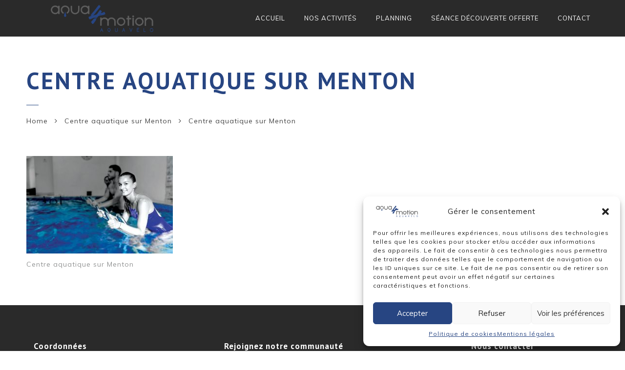

--- FILE ---
content_type: text/css
request_url: https://aqua4motion.com/wp-content/plugins/noo-timetable/assets/css/noo-timetable.css
body_size: 5296
content:
/**
* Table of Contents:
*
* 1.0 Noo Layout
* 2.0 Noo Element
* 3.0 Noo Core
*
* -----------------------------------------------------------------------------
*/
.clearfix:before,
.clearfix:after,
.noo-container:before,
.noo-container:after,
.noo-container-fluid:before,
.noo-container-fluid:after,
.noo-row:before,
.noo-row:after {
  content: " ";
  display: table;
}
.clearfix:after,
.noo-container:after,
.noo-container-fluid:after,
.noo-row:after {
  clear: both;
}
.noo-container {
  margin-right: auto;
  margin-left: auto;
  width: 100%;
  padding-left: 15px;
  padding-right: 15px;
}
@media (min-width: 768px) {
  .noo-container {
    max-width: 750px;
    width: 100%;
  }
}
@media (min-width: 992px) {
  .noo-container {
    max-width: 970px;
    width: 100%;
  }
}
@media (min-width: 1200px) {
  .noo-container {
    max-width: 1200px;
    width: 100%;
  }
}
.noo-container-fluid {
  margin-right: auto;
  margin-left: auto;
  width: 100%;
  padding-left: 15px;
  padding-right: 15px;
}
.noo-row {
  margin-left: -15px;
  margin-right: -15px;
}
.noo-xs-1, .noo-sm-1, .noo-md-1, .noo-lg-1, .noo-xs-2, .noo-sm-2, .noo-md-2, .noo-lg-2, .noo-xs-3, .noo-sm-3, .noo-md-3, .noo-lg-3, .noo-xs-4, .noo-sm-4, .noo-md-4, .noo-lg-4, .noo-xs-5, .noo-sm-5, .noo-md-5, .noo-lg-5, .noo-xs-6, .noo-sm-6, .noo-md-6, .noo-lg-6, .noo-xs-7, .noo-sm-7, .noo-md-7, .noo-lg-7, .noo-xs-8, .noo-sm-8, .noo-md-8, .noo-lg-8, .noo-xs-9, .noo-sm-9, .noo-md-9, .noo-lg-9, .noo-xs-10, .noo-sm-10, .noo-md-10, .noo-lg-10, .noo-xs-11, .noo-sm-11, .noo-md-11, .noo-lg-11, .noo-xs-12, .noo-sm-12, .noo-md-12, .noo-lg-12 {
  position: relative;
  min-height: 1px;
  padding-left: 15px;
  padding-right: 15px;
}
.noo-xs-1, .noo-xs-2, .noo-xs-3, .noo-xs-4, .noo-xs-5, .noo-xs-6, .noo-xs-7, .noo-xs-8, .noo-xs-9, .noo-xs-10, .noo-xs-11, .noo-xs-12 {
  float: left;
}
.noo-xs-12 {
  width: 100%;
}
.noo-xs-11 {
  width: 91.66666667%;
}
.noo-xs-10 {
  width: 83.33333333%;
}
.noo-xs-9 {
  width: 75%;
}
.noo-xs-8 {
  width: 66.66666667%;
}
.noo-xs-7 {
  width: 58.33333333%;
}
.noo-xs-6 {
  width: 50%;
}
.noo-xs-5 {
  width: 41.66666667%;
}
.noo-xs-4 {
  width: 33.33333333%;
}
.noo-xs-3 {
  width: 25%;
}
.noo-xs-2 {
  width: 16.66666667%;
}
.noo-xs-1 {
  width: 8.33333333%;
}
.noo-xs-pull-12 {
  right: 100%;
}
.noo-xs-pull-11 {
  right: 91.66666667%;
}
.noo-xs-pull-10 {
  right: 83.33333333%;
}
.noo-xs-pull-9 {
  right: 75%;
}
.noo-xs-pull-8 {
  right: 66.66666667%;
}
.noo-xs-pull-7 {
  right: 58.33333333%;
}
.noo-xs-pull-6 {
  right: 50%;
}
.noo-xs-pull-5 {
  right: 41.66666667%;
}
.noo-xs-pull-4 {
  right: 33.33333333%;
}
.noo-xs-pull-3 {
  right: 25%;
}
.noo-xs-pull-2 {
  right: 16.66666667%;
}
.noo-xs-pull-1 {
  right: 8.33333333%;
}
.noo-xs-pull-0 {
  right: auto;
}
.noo-xs-push-12 {
  left: 100%;
}
.noo-xs-push-11 {
  left: 91.66666667%;
}
.noo-xs-push-10 {
  left: 83.33333333%;
}
.noo-xs-push-9 {
  left: 75%;
}
.noo-xs-push-8 {
  left: 66.66666667%;
}
.noo-xs-push-7 {
  left: 58.33333333%;
}
.noo-xs-push-6 {
  left: 50%;
}
.noo-xs-push-5 {
  left: 41.66666667%;
}
.noo-xs-push-4 {
  left: 33.33333333%;
}
.noo-xs-push-3 {
  left: 25%;
}
.noo-xs-push-2 {
  left: 16.66666667%;
}
.noo-xs-push-1 {
  left: 8.33333333%;
}
.noo-xs-push-0 {
  left: auto;
}
.noo-xs-offset-12 {
  margin-left: 100%;
}
.noo-xs-offset-11 {
  margin-left: 91.66666667%;
}
.noo-xs-offset-10 {
  margin-left: 83.33333333%;
}
.noo-xs-offset-9 {
  margin-left: 75%;
}
.noo-xs-offset-8 {
  margin-left: 66.66666667%;
}
.noo-xs-offset-7 {
  margin-left: 58.33333333%;
}
.noo-xs-offset-6 {
  margin-left: 50%;
}
.noo-xs-offset-5 {
  margin-left: 41.66666667%;
}
.noo-xs-offset-4 {
  margin-left: 33.33333333%;
}
.noo-xs-offset-3 {
  margin-left: 25%;
}
.noo-xs-offset-2 {
  margin-left: 16.66666667%;
}
.noo-xs-offset-1 {
  margin-left: 8.33333333%;
}
.noo-xs-offset-0 {
  margin-left: 0%;
}
@media (min-width: 768px) {
  .noo-sm-1, .noo-sm-2, .noo-sm-3, .noo-sm-4, .noo-sm-5, .noo-sm-6, .noo-sm-7, .noo-sm-8, .noo-sm-9, .noo-sm-10, .noo-sm-11, .noo-sm-12 {
    float: left;
  }
  .noo-sm-12 {
    width: 100%;
  }
  .noo-sm-11 {
    width: 91.66666667%;
  }
  .noo-sm-10 {
    width: 83.33333333%;
  }
  .noo-sm-9 {
    width: 75%;
  }
  .noo-sm-8 {
    width: 66.66666667%;
  }
  .noo-sm-7 {
    width: 58.33333333%;
  }
  .noo-sm-6 {
    width: 50%;
  }
  .noo-sm-5 {
    width: 41.66666667%;
  }
  .noo-sm-4 {
    width: 33.33333333%;
  }
  .noo-sm-3 {
    width: 25%;
  }
  .noo-sm-2 {
    width: 16.66666667%;
  }
  .noo-sm-1 {
    width: 8.33333333%;
  }
  .noo-sm-pull-12 {
    right: 100%;
  }
  .noo-sm-pull-11 {
    right: 91.66666667%;
  }
  .noo-sm-pull-10 {
    right: 83.33333333%;
  }
  .noo-sm-pull-9 {
    right: 75%;
  }
  .noo-sm-pull-8 {
    right: 66.66666667%;
  }
  .noo-sm-pull-7 {
    right: 58.33333333%;
  }
  .noo-sm-pull-6 {
    right: 50%;
  }
  .noo-sm-pull-5 {
    right: 41.66666667%;
  }
  .noo-sm-pull-4 {
    right: 33.33333333%;
  }
  .noo-sm-pull-3 {
    right: 25%;
  }
  .noo-sm-pull-2 {
    right: 16.66666667%;
  }
  .noo-sm-pull-1 {
    right: 8.33333333%;
  }
  .noo-sm-pull-0 {
    right: auto;
  }
  .noo-sm-push-12 {
    left: 100%;
  }
  .noo-sm-push-11 {
    left: 91.66666667%;
  }
  .noo-sm-push-10 {
    left: 83.33333333%;
  }
  .noo-sm-push-9 {
    left: 75%;
  }
  .noo-sm-push-8 {
    left: 66.66666667%;
  }
  .noo-sm-push-7 {
    left: 58.33333333%;
  }
  .noo-sm-push-6 {
    left: 50%;
  }
  .noo-sm-push-5 {
    left: 41.66666667%;
  }
  .noo-sm-push-4 {
    left: 33.33333333%;
  }
  .noo-sm-push-3 {
    left: 25%;
  }
  .noo-sm-push-2 {
    left: 16.66666667%;
  }
  .noo-sm-push-1 {
    left: 8.33333333%;
  }
  .noo-sm-push-0 {
    left: auto;
  }
  .noo-sm-offset-12 {
    margin-left: 100%;
  }
  .noo-sm-offset-11 {
    margin-left: 91.66666667%;
  }
  .noo-sm-offset-10 {
    margin-left: 83.33333333%;
  }
  .noo-sm-offset-9 {
    margin-left: 75%;
  }
  .noo-sm-offset-8 {
    margin-left: 66.66666667%;
  }
  .noo-sm-offset-7 {
    margin-left: 58.33333333%;
  }
  .noo-sm-offset-6 {
    margin-left: 50%;
  }
  .noo-sm-offset-5 {
    margin-left: 41.66666667%;
  }
  .noo-sm-offset-4 {
    margin-left: 33.33333333%;
  }
  .noo-sm-offset-3 {
    margin-left: 25%;
  }
  .noo-sm-offset-2 {
    margin-left: 16.66666667%;
  }
  .noo-sm-offset-1 {
    margin-left: 8.33333333%;
  }
  .noo-sm-offset-0 {
    margin-left: 0%;
  }
}
@media (min-width: 992px) {
  .noo-md-1, .noo-md-2, .noo-md-3, .noo-md-4, .noo-md-5, .noo-md-6, .noo-md-7, .noo-md-8, .noo-md-9, .noo-md-10, .noo-md-11, .noo-md-12 {
    float: left;
  }
  .noo-md-12 {
    width: 100%;
  }
  .noo-md-11 {
    width: 91.66666667%;
  }
  .noo-md-10 {
    width: 83.33333333%;
  }
  .noo-md-9 {
    width: 75%;
  }
  .noo-md-8 {
    width: 66.66666667%;
  }
  .noo-md-7 {
    width: 58.33333333%;
  }
  .noo-md-6 {
    width: 50%;
  }
  .noo-md-5 {
    width: 41.66666667%;
  }
  .noo-md-4 {
    width: 33.33333333%;
  }
  .noo-md-3 {
    width: 25%;
  }
  .noo-md-2 {
    width: 16.66666667%;
  }
  .noo-md-1 {
    width: 8.33333333%;
  }
  .noo-md-pull-12 {
    right: 100%;
  }
  .noo-md-pull-11 {
    right: 91.66666667%;
  }
  .noo-md-pull-10 {
    right: 83.33333333%;
  }
  .noo-md-pull-9 {
    right: 75%;
  }
  .noo-md-pull-8 {
    right: 66.66666667%;
  }
  .noo-md-pull-7 {
    right: 58.33333333%;
  }
  .noo-md-pull-6 {
    right: 50%;
  }
  .noo-md-pull-5 {
    right: 41.66666667%;
  }
  .noo-md-pull-4 {
    right: 33.33333333%;
  }
  .noo-md-pull-3 {
    right: 25%;
  }
  .noo-md-pull-2 {
    right: 16.66666667%;
  }
  .noo-md-pull-1 {
    right: 8.33333333%;
  }
  .noo-md-pull-0 {
    right: auto;
  }
  .noo-md-push-12 {
    left: 100%;
  }
  .noo-md-push-11 {
    left: 91.66666667%;
  }
  .noo-md-push-10 {
    left: 83.33333333%;
  }
  .noo-md-push-9 {
    left: 75%;
  }
  .noo-md-push-8 {
    left: 66.66666667%;
  }
  .noo-md-push-7 {
    left: 58.33333333%;
  }
  .noo-md-push-6 {
    left: 50%;
  }
  .noo-md-push-5 {
    left: 41.66666667%;
  }
  .noo-md-push-4 {
    left: 33.33333333%;
  }
  .noo-md-push-3 {
    left: 25%;
  }
  .noo-md-push-2 {
    left: 16.66666667%;
  }
  .noo-md-push-1 {
    left: 8.33333333%;
  }
  .noo-md-push-0 {
    left: auto;
  }
  .noo-md-offset-12 {
    margin-left: 100%;
  }
  .noo-md-offset-11 {
    margin-left: 91.66666667%;
  }
  .noo-md-offset-10 {
    margin-left: 83.33333333%;
  }
  .noo-md-offset-9 {
    margin-left: 75%;
  }
  .noo-md-offset-8 {
    margin-left: 66.66666667%;
  }
  .noo-md-offset-7 {
    margin-left: 58.33333333%;
  }
  .noo-md-offset-6 {
    margin-left: 50%;
  }
  .noo-md-offset-5 {
    margin-left: 41.66666667%;
  }
  .noo-md-offset-4 {
    margin-left: 33.33333333%;
  }
  .noo-md-offset-3 {
    margin-left: 25%;
  }
  .noo-md-offset-2 {
    margin-left: 16.66666667%;
  }
  .noo-md-offset-1 {
    margin-left: 8.33333333%;
  }
  .noo-md-offset-0 {
    margin-left: 0%;
  }
}
@media (min-width: 1200px) {
  .noo-lg-1, .noo-lg-2, .noo-lg-3, .noo-lg-4, .noo-lg-5, .noo-lg-6, .noo-lg-7, .noo-lg-8, .noo-lg-9, .noo-lg-10, .noo-lg-11, .noo-lg-12 {
    float: left;
  }
  .noo-lg-12 {
    width: 100%;
  }
  .noo-lg-11 {
    width: 91.66666667%;
  }
  .noo-lg-10 {
    width: 83.33333333%;
  }
  .noo-lg-9 {
    width: 75%;
  }
  .noo-lg-8 {
    width: 66.66666667%;
  }
  .noo-lg-7 {
    width: 58.33333333%;
  }
  .noo-lg-6 {
    width: 50%;
  }
  .noo-lg-5 {
    width: 41.66666667%;
  }
  .noo-lg-4 {
    width: 33.33333333%;
  }
  .noo-lg-3 {
    width: 25%;
  }
  .noo-lg-2 {
    width: 16.66666667%;
  }
  .noo-lg-1 {
    width: 8.33333333%;
  }
  .noo-lg-pull-12 {
    right: 100%;
  }
  .noo-lg-pull-11 {
    right: 91.66666667%;
  }
  .noo-lg-pull-10 {
    right: 83.33333333%;
  }
  .noo-lg-pull-9 {
    right: 75%;
  }
  .noo-lg-pull-8 {
    right: 66.66666667%;
  }
  .noo-lg-pull-7 {
    right: 58.33333333%;
  }
  .noo-lg-pull-6 {
    right: 50%;
  }
  .noo-lg-pull-5 {
    right: 41.66666667%;
  }
  .noo-lg-pull-4 {
    right: 33.33333333%;
  }
  .noo-lg-pull-3 {
    right: 25%;
  }
  .noo-lg-pull-2 {
    right: 16.66666667%;
  }
  .noo-lg-pull-1 {
    right: 8.33333333%;
  }
  .noo-lg-pull-0 {
    right: auto;
  }
  .noo-lg-push-12 {
    left: 100%;
  }
  .noo-lg-push-11 {
    left: 91.66666667%;
  }
  .noo-lg-push-10 {
    left: 83.33333333%;
  }
  .noo-lg-push-9 {
    left: 75%;
  }
  .noo-lg-push-8 {
    left: 66.66666667%;
  }
  .noo-lg-push-7 {
    left: 58.33333333%;
  }
  .noo-lg-push-6 {
    left: 50%;
  }
  .noo-lg-push-5 {
    left: 41.66666667%;
  }
  .noo-lg-push-4 {
    left: 33.33333333%;
  }
  .noo-lg-push-3 {
    left: 25%;
  }
  .noo-lg-push-2 {
    left: 16.66666667%;
  }
  .noo-lg-push-1 {
    left: 8.33333333%;
  }
  .noo-lg-push-0 {
    left: auto;
  }
  .noo-lg-offset-12 {
    margin-left: 100%;
  }
  .noo-lg-offset-11 {
    margin-left: 91.66666667%;
  }
  .noo-lg-offset-10 {
    margin-left: 83.33333333%;
  }
  .noo-lg-offset-9 {
    margin-left: 75%;
  }
  .noo-lg-offset-8 {
    margin-left: 66.66666667%;
  }
  .noo-lg-offset-7 {
    margin-left: 58.33333333%;
  }
  .noo-lg-offset-6 {
    margin-left: 50%;
  }
  .noo-lg-offset-5 {
    margin-left: 41.66666667%;
  }
  .noo-lg-offset-4 {
    margin-left: 33.33333333%;
  }
  .noo-lg-offset-3 {
    margin-left: 25%;
  }
  .noo-lg-offset-2 {
    margin-left: 16.66666667%;
  }
  .noo-lg-offset-1 {
    margin-left: 8.33333333%;
  }
  .noo-lg-offset-0 {
    margin-left: 0%;
  }
}
.button {
  font-size: 100%;
  margin: 0;
  line-height: 1;
  cursor: pointer;
  position: relative;
  font-family: inherit;
  text-decoration: none;
  overflow: visible;
  padding: 8px 12px;
  left: auto;
  border: 0;
  white-space: nowrap;
  display: inline-block;
  background-image: none;
  box-shadow: none;
  -webkit-box-shadow: none;
  text-shadow: none;
  background-color: #cf3d6f;
  color: #fff;
  -webkit-border-radius: 4px;
  border-radius: 4px;
}
.button:focus,
.button:hover {
  background-color: #9a264e;
  color: #fff;
  -webkit-transition: all 0.2s ease 0s;
  -o-transition: all 0.2s ease 0s;
  transition: all 0.2s ease 0s;
}
.all-social-share a {
  height: 32px;
  width: 32px;
  line-height: 30px;
  border: 1px solid #ccc;
  display: inline-block;
  color: #ccc;
  margin: 0 0px 10px;
  font-size: 14px;
  text-align: center;
  -webkit-border-radius: 50%;
  border-radius: 50%;
}
.all-social-share a:hover {
  color: white;
}
.all-social-share a.fa-facebook:hover {
  background-color: #4b6ea8;
  border-color: #4b6ea8;
}
.all-social-share a.fa-google-plus:hover {
  background-color: #dd553b;
  border-color: #dd553b;
}
.all-social-share a.fa-twitter:hover {
  background-color: #29aae2;
  border-color: #29aae2;
}
.all-social-share a.fa-youtube:hover {
  background-color: #d84939;
  border-color: #d84939;
}
.all-social-share a.fa-skype:hover {
  background-color: #00bbf0;
  border-color: #00bbf0;
}
.all-social-share a.fa-linkedin:hover {
  background-color: #038ac4;
  border-color: #038ac4;
}
.all-social-share a.fa-dribbble:hover {
  background-color: #f2689c;
  border-color: #f2689c;
}
.all-social-share a.fa-pinterest:hover {
  background-color: #d83633;
  border-color: #d83633;
}
.all-social-share a.fa-flickr:hover {
  background-color: #3a88d0;
  border-color: #3a88d0;
}
.all-social-share a.fa-instagram:hover {
  background-color: #3f729b;
  border-color: #3f729b;
}
/**
 * List Layout
 */
ul.noo-list {
  list-style: none;
  clear: both;
  padding: 0;
  margin: 0;
}
ul.noo-list:after {
  content: '';
  clear: both;
  display: table;
}
ul.noo-list li {
  margin-bottom: 50px;
}
ul.noo-list li h3 {
  margin: 10px 0 10px;
  font-size: 16px;
}
ul.noo-list li img {
  width: 100%;
}
.noo-hidden {
  display: none !important;
}
.animated {
  -webkit-animation-duration: 1s;
  animation-duration: 1s;
  -webkit-animation-fill-mode: both;
  animation-fill-mode: both;
}
.animated.hinge {
  -webkit-animation-duration: 2s;
  animation-duration: 2s;
}
.animated.flip {
  -webkit-backface-visibility: visible;
  -ms-backface-visibility: visible;
  backface-visibility: visible;
  -webkit-animation-name: flip;
  animation-name: flip;
}
/**
* loadSkill
*/
@-webkit-keyframes loadSkill {
  from {
    width: 0;
  }
  to {
    width: 100%;
  }
}
@-moz-keyframes loadSkill {
  from {
    width: 0;
  }
  to {
    width: 100%;
  }
}
@-ms-keyframes loadSkill {
  from {
    width: 0;
  }
  to {
    width: 100%;
  }
}
@keyframes loadSkill {
  from {
    width: 0;
  }
  to {
    width: 100%;
  }
}
.timetable-pre {
  border: 1px solid #dddddd;
  padding: 20px !important;
  background: #f1f1f1;
  margin-bottom: 70px !important;
  margin-top: 20px !important;
  line-height: 30px;
}
.twentyfifteen .posts-loop-content {
  margin: 0 6.6%;
}
.sidebar.twentyfifteen_sidebar {
  float: none;
  margin: 0 8.333%;
  max-width: 100%;
  width: 100%;
}
.sidebar.twentyfifteen_sidebar .widget {
  padding: 0;
}
.sidebar.twentyfourteen_sidebar .class-info-sidebar i {
  color: #fff;
}
.sidebar.twentyfourteen_sidebar .trainer-tag-wrap .trainer-bio .trainer-avatar img {
  max-width: 130px;
}
.sidebar.twentyfourteen_sidebar .trainer-tag-wrap a {
  color: #ccc;
}
.sidebar.twentyfourteen_sidebar .trainer-tag-wrap a:hover {
  color: #fff;
}
.sidebar.twentyfourteen_sidebar div.noo-class-slider-wrap .noo-class-slider-item .item-info h4 a,
.sidebar.twentyfourteen_sidebar div.noo-class-slider-wrap .noo-class-slider-item .item-info .trainer-info a {
  color: #fff;
}
.sidebar.twentyfourteen_sidebar div.noo-class-slider-wrap .noo-class-slider-item .item-info h4 a:hover,
.sidebar.twentyfourteen_sidebar div.noo-class-slider-wrap .noo-class-slider-item .item-info .trainer-info a:hover {
  color: #999;
}
.noo-progress-bar .noo-single-bar {
  background-color: #eeeff0;
  margin-top: 34px;
  margin-bottom: 46px;
  position: relative;
  height: 8px;
  width: 78%;
}
.noo-progress-bar .noo-single-bar:last-child {
  margin-bottom: 0;
}
.noo-progress-bar .noo-single-bar .label-bar {
  padding: 0;
}
.noo-progress-bar .noo-single-bar .label-bar .noo-progress-label {
  -webkit-transform: translate(0, -30px);
  -ms-transform: translate(0, -30px);
  -o-transform: translate(0, -30px);
  transform: translate(0, -30px);
  display: block;
  font-style: italic;
  font-size: 14px;
}
.noo-progress-bar .noo-single-bar .label-bar .noo-label-units {
  position: absolute;
  right: -74px;
  top: -8px;
  display: inline-block;
  font-size: 14px;
  text-transform: uppercase;
  color: #cf3d6f;
  padding: 0;
  line-height: 20px;
}
.noo-progress-bar .noo-single-bar .noo-bar {
  display: block;
  position: absolute;
  height: 100%;
  width: 100%;
  background-color: #fde496;
  top: 0;
  left: 0;
}
@media screen and (max-width: 480px) {
  .noo-progress-bar .noo-single-bar {
    width: 100%;
  }
  .noo-progress-bar .noo-single-bar .label-bar .noo-label-units {
    right: 0px;
    top: -28px;
  }
}
.loadSkill {
  -webkit-animation-name: loadSkill;
  animation-name: loadSkill;
}
.single.trainer-page .all-social-share {
  margin: 30px 0;
}
.single.trainer-page .entry-content {
  float: none;
  width: auto;
}
.single.trainer-page .content-featured {
  margin-bottom: 30px;
}
.single.trainer-page .content-featured img {
  width: 100%;
}
.single.trainer-page .trainer-info {
  margin-bottom: 40px;
}
.single.trainer-page .trainer-info .trainer-category {
  font-size: 13px;
  margin-bottom: 20px;
  color: #cf3d6f;
}
.single.trainer-page .trainer-info .trainer-category a {
  color: #cf3d6f;
}
.single.trainer-page .trainer-info .trainer-category a:hover {
  color: #9a264e;
}
.single.trainer-page .trainer-info .trainer-description {
  margin-top: 38px;
}
.single.trainer-page .trainer-info .trainer-description > div {
  margin-bottom: 10px;
}
.single.trainer-page .trainer-info .trainer-description > div.trainer-skill {
  margin-top: 20px;
}
.single.trainer-page .trainer-info .trainer-description > div.trainer-skill:after {
  clear: both;
  content: '';
  display: table;
}
.single.trainer-page .trainer-info .trainer-description > div span.trainer-title {
  color: #333;
  font-weight: 600;
  display: inline-block;
  width: 24.5%;
}
.single.trainer-page .trainer-info .trainer-description .text-bio {
  float: right;
  width: 75.5%;
  white-space: -moz-pre-wrap;
  white-space: -pre-wrap;
  white-space: -o-pre-wrap;
  white-space: pre-wrap;
  word-wrap: break-word;
}
.single.trainer-page .trainer-info .trainer-description .trainer-biography:after {
  clear: both;
  display: table;
  content: '';
}
.single.trainer-page .trainer-info .trainer-description .noo-progress-bar {
  float: right;
  width: 75.5%;
  margin-bottom: 20px;
}
@media screen and (max-width: 479px) {
  .single.trainer-page .trainer-info .trainer-description {
    margin-top: 10px;
  }
  .single.trainer-page .trainer-info .trainer-description > div span.trainer-title {
    width: 100%;
  }
  .single.trainer-page .trainer-info .trainer-description .noo-progress-bar,
  .single.trainer-page .trainer-info .trainer-description .text-bio {
    width: 100%;
  }
}
.noo-trainer-shortcode .hentry {
  margin-bottom: 50px;
  padding-bottom: 50px;
  margin: 0;
  -webkit-box-shadow: none !important;
  box-shadow: none !important;
  background: transparent;
}
.noo-trainer-shortcode .hentry + .hentry {
  margin-top: 0;
}
.noo-trainer-shortcode .hentry h3 {
  margin: 20px 0 0;
  font-size: 16px;
  padding-bottom: 20px;
}
.noo-trainer-shortcode .posts-loop-content:after {
  content: '';
  display: table;
  clear: both;
}
.noo-trainer-shortcode .posts-loop-content .noo-md-6:nth-child(2n+1) {
  clear: both;
}
.noo-trainer-shortcode .posts-loop-content .noo-md-4:nth-child(3n+1) {
  clear: both;
}
.noo-trainer-shortcode .posts-loop-content .noo-md-3:nth-child(4n+1) {
  clear: both;
}
.trainer-tag-wrap a {
  -webkit-box-shadow: none !important;
  box-shadow: none !important;
}
.trainer-tag-wrap .trainer-bio {
  border: 1px solid #d8e0e8;
  margin-bottom: 30px;
  text-align: center;
  -webkit-border-radius: 4px;
  border-radius: 4px;
  -webkit-transition: all 0.6s ease 0s;
  -o-transition: all 0.6s ease 0s;
  transition: all 0.6s ease 0s;
  background-color: #fff;
}
.trainer-tag-wrap .trainer-bio .trainer-avatar {
  display: block;
}
.trainer-tag-wrap .trainer-bio .trainer-avatar img {
  -webkit-border-radius: 50%;
  border-radius: 50%;
  max-width: 210px;
  margin-top: 30px;
  -webkit-transition: all 0.4s ease 0s;
  -o-transition: all 0.4s ease 0s;
  transition: all 0.4s ease 0s;
  display: inline-block;
  width: 100%;
}
@media (min-width: 992px) and (max-width: 1199px) {
  .trainer-tag-wrap .trainer-bio .trainer-avatar img {
    max-width: 150px;
  }
}
.trainer-tag-wrap .trainer-bio .trainer-info {
  font-size: 16px;
}
.trainer-tag-wrap .trainer-bio .trainer-info h4 {
  font-size: 18px;
  font-weight: 600;
  margin: 28px 0 6px;
  letter-spacing: 0;
  text-transform: none;
}
.trainer-tag-wrap .trainer-bio .trainer-info h4 a {
  color: #cf3d6f;
}
.trainer-tag-wrap .trainer-bio .trainer-info h4 a:hover {
  color: #9a264e;
}
.trainer-tag-wrap .trainer-bio .trainer-info .trainer-category {
  font-size: 14px;
  margin-bottom: 20px;
  color: #cf3d6f;
}
.trainer-tag-wrap .trainer-bio .trainer-info .trainer-category a {
  color: #cf3d6f;
}
.trainer-tag-wrap .trainer-bio .trainer-info .trainer-category a:hover {
  color: #9a264e;
}
.trainer-tag-wrap .trainer-bio .trainer-info .trainer-social {
  margin-bottom: 22px;
}
.trainer-tag-wrap .trainer-bio .trainer-info .trainer-excerpt {
  display: none;
}
.trainer-tag-wrap .trainer-bio .trainer-info .view-profile {
  margin-bottom: 20px !important;
}
.trainer-tag-wrap.list .trainer-bio {
  text-align: left;
}
.trainer-tag-wrap.list .trainer-bio .trainer-avatar img {
  max-width: 100%;
  width: 100%;
  -webkit-border-radius: 0;
  border-radius: 0;
  margin-top: 0;
}
.trainer-tag-wrap.list .trainer-bio .trainer-info {
  padding: 20px;
}
.trainer-tag-wrap.list .trainer-bio .trainer-info .trainer-excerpt {
  display: block;
}
/**
 * Title
 */
.noo-plugin-wraptext {
  text-align: left;
  margin: 50px 0;
}
.noo-plugin-wraptext .wrap-title {
  display: inline-block;
  position: relative;
}
.noo-plugin-wraptext .wrap-title .noo-plugin-title {
  color: #cf3d6f;
  font-weight: 400;
  letter-spacing: 0.5px;
  text-transform: uppercase;
  position: relative;
  font-size: 42px;
  margin-bottom: 20px;
}
@media screen and (max-width: 767px) {
  .noo-plugin-wraptext .wrap-title .noo-plugin-title {
    font-size: 34px;
  }
}
@media screen and (max-width: 479px) {
  .noo-plugin-wraptext .wrap-title .noo-plugin-title {
    font-size: 26px;
    line-height: 35px;
  }
}
.noo-plugin-wraptext .wrap-title .noo-plugin-sub-title {
  color: #333;
  font-style: italic;
  font-weight: 400;
  font-size: 20px;
  line-height: 24px;
}
@media screen and (max-width: 767px) {
  .noo-plugin-wraptext .wrap-title .noo-plugin-sub-title {
    font-size: 18px;
  }
}
@media screen and (max-width: 479px) {
  .noo-plugin-wraptext .wrap-title .noo-plugin-sub-title {
    font-size: 16px;
  }
}
.single.class-page .entry-content {
  float: none;
  width: auto;
  margin-top: 30px;
}
.single.class-page .content-featured {
  margin-bottom: 30px;
}
.single.class-page .content-featured img {
  width: 100%;
}
.single.class-page .timetable_week {
  padding-top: 20px;
}
.single.class-page .timetable_week table {
  width: 100%;
  border: none;
}
@media screen and (max-width: 991px) {
  .single.class-page .timetable_week table {
    display: none;
  }
}
.single.class-page .timetable_week table th,
.single.class-page .timetable_week table td {
  vertical-align: top;
  padding-top: 10px;
  padding-bottom: 10px;
  text-align: left;
  border: none;
}
.single.class-page .timetable_week table tr.day_wrap.day-even {
  background: #f5f5f5;
}
.single.class-page .timetable_week .day {
  -webkit-border-radius: 12px;
  border-radius: 12px;
  color: #cf3d6f;
  padding: 4px 8px;
  text-transform: capitalize;
}
.single.class-page .timetable_week h4 {
  margin-top: 40px;
  margin-bottom: 40px;
  position: relative;
  color: #cf3d6f;
  text-transform: uppercase;
  font-size: 20px;
  line-height: 30px;
  font-weight: 400;
}
.single.class-page .timetable_week h4:before {
  background: #cf3d6f;
  bottom: -15px;
  content: '';
  left: 0;
  height: 2px;
  position: absolute;
  width: 30px;
}
.single.class-page .timetable_week h4 .first-word {
  color: #fbd14b;
}
@media screen and (min-width: 992px) {
  .single.class-page .timetable_week .res-sche-content {
    display: none;
  }
}
.single.class-page .timetable_week .res-sche-content .item-weekday {
  background-color: #f5f5f5;
  padding: 5px 10px;
  color: #cf3d6f;
  margin: 5px 0;
}
.single.class-page .timetable_week .res-sche-content .item-weekday.today {
  background: #fcf8e3;
}
.single.class-page .timetable_week .res-sche-content .item-day {
  position: relative;
  padding: 10px 0 10px 10px;
  font-size: 15px;
}
.single.class-page .timetable_week .res-sche-content .item-day .time {
  color: #333;
}
.single.class-page .timetable_week .res-sche-content .item-day i {
  margin-left: 10px;
  font-weight: 300;
}
.single.class-page .timetable_week .res-sche-content .item-day .address {
  margin-left: 10px;
}
@media screen and (max-width: 479px) {
  .single.class-page .timetable_week .res-sche-content .item-day .address {
    display: none;
  }
}
/**
 * Class
 */
.noo-class-shortcode {
  color: #333;
}
.noo-class-shortcode a:not(.button) {
  -webkit-box-shadow: none !important;
  box-shadow: none !important;
  color: #cf3d6f;
}
.noo-class-shortcode a:not(.button):hover {
  color: #9a264e;
}
.noo-class-shortcode.list .hentry {
  margin-bottom: 50px;
  padding-bottom: 50px;
  border-bottom: 1px solid #e3deed;
}
.noo-class-shortcode.list .hentry:last-child {
  border-bottom: none;
}
.noo-class-shortcode.grid .hentry {
  margin-bottom: 50px;
  padding-bottom: 50px;
  margin: 0;
  -webkit-box-shadow: none !important;
  box-shadow: none !important;
  background: transparent;
}
.noo-class-shortcode .loop-item-wrap {
  border: 1px solid #d8e0e8;
  -webkit-border-radius: 4px;
  border-radius: 4px;
  background-color: #fff;
}
.noo-class-shortcode .loop-item-featured img {
  width: 100%;
}
.noo-class-shortcode .loop-item-content {
  margin-top: 20px;
  padding: 0 15px 25px;
  font-size: 16px;
}
.noo-class-shortcode .loop-item-title {
  margin: 10px 0 20px;
  font-size: 18px;
}
.noo-class-shortcode .content-meta {
  margin-bottom: 10px;
  font-size: 16px;
}
.noo-class-shortcode .content-meta span {
  margin-right: 20px;
}
.noo-class-shortcode .content-meta span:last-child {
  margin-right: 0;
}
.noo-class-shortcode .content-meta .trainer-info {
  display: block;
}
.noo-class-shortcode .content-meta i {
  margin-right: 5px;
}
.noo-class-shortcode .posts-loop-content:after {
  content: '';
  display: table;
  clear: both;
}
.noo-class-shortcode .posts-loop-content .noo-md-6:nth-child(2n+1) {
  clear: both;
}
.noo-class-shortcode .posts-loop-content .noo-md-4:nth-child(3n+1) {
  clear: both;
}
.noo-class-shortcode .posts-loop-content .noo-md-3:nth-child(4n+1) {
  clear: both;
}
.noo-class-shortcode .posts-loop-content .noo-md-3 .loop-item-title,
.noo-class-shortcode .posts-loop-content .noo-md-4 .loop-item-title {
  font-size: 18px;
}
.noo-class-shortcode .posts-loop-content .noo-md-3 .content-meta span,
.noo-class-shortcode .posts-loop-content .noo-md-4 .content-meta span {
  display: block;
}
div.noo-class-slider-wrap .owl-controls {
  text-align: left;
}
div.noo-class-slider-wrap .noo-class-slider-item .item-thumb {
  margin-bottom: 10px;
}
div.noo-class-slider-wrap .noo-class-slider-item .item-info h4 {
  margin-bottom: 5px;
  font-size: 16px;
}
div.noo-class-slider-wrap .noo-class-slider-item .item-info h4 a {
  color: #cf3d6f;
}
div.noo-class-slider-wrap .noo-class-slider-item .item-info h4 a:hover {
  color: #9a264e;
}
div.noo-class-slider-wrap .noo-class-slider-item .item-info .trainer-info a {
  color: #333;
}
div.noo-class-slider-wrap .noo-class-slider-item .item-info .trainer-info i {
  margin-right: 5px;
}
.class-info-sidebar .clearfix,
.class-info-sidebar .noo-container,
.class-info-sidebar .noo-container-fluid,
.class-info-sidebar .noo-row {
  border-bottom: 1px solid #eee;
  padding: 8px 0;
}
.class-info-sidebar .clearfix:last-child,
.class-info-sidebar .noo-container:last-child,
.class-info-sidebar .noo-container-fluid:last-child,
.class-info-sidebar .noo-row:last-child {
  border: none;
}
.class-info-sidebar .clearfix span,
.class-info-sidebar .noo-container span,
.class-info-sidebar .noo-container-fluid span,
.class-info-sidebar .noo-row span {
  float: right;
  color: #cf3d6f;
  padding: 0 8px;
  -webkit-border-radius: 100px;
  border-radius: 100px;
  background: #fafafa;
  margin-left: 5px;
  font-size: 14px;
  margin-top: 2px;
}
.class-info-sidebar i {
  color: #cf3d6f;
  margin-right: 10px;
}
.class-info-sidebar i.ion-document {
  font-size: 16px;
}
.class-info-sidebar i.ion-android-arrow-forward {
  margin-left: 10px;
  margin-right: 0;
}
.register_button {
  margin-top: 20px;
}
/**
 * Event
 */
.single.event-page .entry-content {
  float: none;
  width: auto;
}
.single.event-page .content-featured {
  margin-bottom: 30px;
}
.single.event-page .content-featured img {
  width: 100%;
}
.noo-event-meta {
  margin-bottom: 10px;
}
.noo-event-meta span {
  margin-right: 20px;
}
.noo-event-meta span:last-child {
  margin-right: 0;
}
.noo-event-meta .location-info {
  display: block;
}
.noo-event-meta i {
  margin-right: 5px;
}
.noo-event-maps {
  width: 100%;
  height: 400px;
  margin-bottom: 10px;
}
.noo-event-shortcode {
  color: #333;
}
.noo-event-shortcode a:not(.button) {
  -webkit-box-shadow: none !important;
  box-shadow: none !important;
  color: #cf3d6f;
}
.noo-event-shortcode a:not(.button):hover {
  color: #9a264e;
}
.noo-event-shortcode.list .hentry {
  margin-bottom: 50px;
  padding-bottom: 50px;
  border-bottom: 1px solid #e3deed;
}
.noo-event-shortcode.list .hentry:last-child {
  border-bottom: none;
}
.noo-event-shortcode.grid .hentry {
  margin-bottom: 50px;
  padding-bottom: 50px;
  margin: 0;
  -webkit-box-shadow: none !important;
  box-shadow: none !important;
  background: transparent;
}
.noo-event-shortcode .loop-item-wrap {
  border: 1px solid #d8e0e8;
  -webkit-border-radius: 4px;
  border-radius: 4px;
  background-color: #fff;
}
.noo-event-shortcode .noo-featured-event img {
  width: 100%;
}
.noo-event-shortcode .loop-item-content {
  margin-top: 20px;
  padding: 0 15px 25px;
  font-size: 16px;
}
.noo-event-shortcode .loop-item-title {
  margin: 10px 0 20px;
  font-size: 18px;
}
.noo-event-shortcode .posts-loop-content:after {
  content: '';
  display: table;
  clear: both;
}
.noo-event-shortcode .posts-loop-content .noo-md-6:nth-child(2n+1) {
  clear: both;
}
.noo-event-shortcode .posts-loop-content .noo-md-4:nth-child(3n+1) {
  clear: both;
}
.noo-event-shortcode .posts-loop-content .noo-md-3:nth-child(4n+1) {
  clear: both;
}
.noo-event-shortcode .posts-loop-content .noo-md-3 .loop-item-title,
.noo-event-shortcode .posts-loop-content .noo-md-4 .loop-item-title {
  font-size: 18px;
}
.noo-event-shortcode .posts-loop-content .noo-md-3 .content-meta span,
.noo-event-shortcode .posts-loop-content .noo-md-4 .content-meta span {
  display: block;
}
div.noo-event-slider-wrap .owl-controls {
  text-align: left;
}
div.noo-event-slider-wrap .noo-event-slider-item .item-thumb {
  margin-bottom: 10px;
}
div.noo-event-slider-wrap .noo-event-slider-item .noo-event-slider-body h4 {
  margin-bottom: 5px;
  font-size: 16px;
}
div.noo-event-slider-wrap .noo-event-slider-item .noo-event-slider-body h4 a {
  color: #cf3d6f;
}
div.noo-event-slider-wrap .noo-event-slider-item .noo-event-slider-body h4 a:hover {
  color: #9a264e;
}
div.noo-event-slider-wrap .noo-event-slider-item .noo-event-slider-body i {
  margin-right: 5px;
}
.noo-event-box-author-wrap .noo-box-author-head:after {
  clear: both;
  display: table;
  content: '';
}
.noo-event-box-author-wrap .noo-thumbnail-author {
  border: 3px solid #eee;
  height: 80px;
  float: left;
  overflow: hidden;
  width: 80px;
  -webkit-border-radius: 50%;
  border-radius: 50%;
  margin-right: 20px;
}
.noo-event-box-author-wrap .noo-thumbnail-author img {
  width: 80px;
}
.noo-event-box-author-wrap .noo-info-author {
  float: left;
}
.noo-event-box-author-wrap .noo-name-author {
  color: #333;
  font-size: 16px;
  margin: 0;
  padding: 13px 0 0 0;
}
.noo-event-box-author-wrap .noo-position-author {
  color: #333;
  font-size: 14px;
  padding: 5px 0 0 0;
}
.noo-event-box-author-wrap .noo-box-author-body {
  padding: 20px 0 0;
}
.noo-event-box-author-wrap .noo-box-author-item i {
  color: #cf3d6f;
  display: inline-block;
  font-size: 16px;
  line-height: 32px;
  width: 15px;
}
.noo-event-box-author-wrap .noo-box-author-item span {
  color: #eee;
  font-size: 14px;
  line-height: 32px;
  padding: 0 10px;
}
.noo-event-box-author-wrap .noo-box-author-item span.phone {
  color: #333;
  font-weight: 400;
}
.widget_event_info .noo-event-meta span {
  display: block;
  border-bottom: 1px solid #eee;
  padding: 8px 0;
}
.noo-data-slider .hentry {
  padding-left: 15px;
  padding-right: 15px;
}
.noo-data-slider .owl-controls {
  margin-bottom: 30px;
}
.noo-data-slider .owl-controls .owl-buttons div.owl-next,
.noo-data-slider .owl-controls .owl-buttons div.owl-prev {
  position: absolute;
  top: 50%;
  -webkit-transform: translate(0, -50%);
  -ms-transform: translate(0, -50%);
  -o-transform: translate(0, -50%);
  transform: translate(0, -50%);
  width: 48px;
  height: 48px;
  -webkit-transition: all 0.3s ease 0s;
  -o-transition: all 0.3s ease 0s;
  transition: all 0.3s ease 0s;
  margin-top: -52px;
  color: #333;
  background: transparent;
}
.noo-data-slider .owl-controls .owl-buttons div.owl-next:before,
.noo-data-slider .owl-controls .owl-buttons div.owl-prev:before {
  font-family: "FontAwesome";
  font-size: 34px;
  line-height: 42px;
}
.noo-data-slider .owl-controls .owl-buttons div.owl-next:hover,
.noo-data-slider .owl-controls .owl-buttons div.owl-prev:hover {
  color: #cf3d6f;
}
.noo-data-slider .owl-controls .owl-buttons .owl-next {
  right: -70px;
}
.noo-data-slider .owl-controls .owl-buttons .owl-next:before {
  content: '\f054';
}
.noo-data-slider .owl-controls .owl-buttons .owl-prev {
  left: -70px;
}
.noo-data-slider .owl-controls .owl-buttons .owl-prev:before {
  content: "\f053";
}
.noo-event-shortcode.noo-data-slider .hentry {
  margin-bottom: 0;
}
.noo-filters {
  text-align: center;
}
.noo-filters a {
  -webkit-transition: all 0.4s ease 0s;
  -o-transition: all 0.4s ease 0s;
  transition: all 0.4s ease 0s;
}
.noo-filters a:focus,
.noo-filters a:hover {
  text-decoration: none;
  outline: none;
}
.noo-filters ul {
  list-style: none;
  padding: 0;
  margin: 0;
  display: inline-block;
}
.noo-filters ul:after {
  content: '';
  clear: both;
  display: table;
}
.noo-filters ul li {
  float: left;
  margin-bottom: 16px;
  height: 50px;
}
.noo-filters ul li a {
  border: none;
  padding: 15px 20px;
  position: relative;
  -webkit-box-shadow: none;
  box-shadow: none;
  color: currentColor;
}
.noo-filters ul li a:focus,
.noo-filters ul li a:hover {
  color: #cf3d6f;
}
.noo-filters ul li a.selected {
  color: #cf3d6f;
}
.noo-filters ul li a.selected:before {
  content: '';
  position: absolute;
  bottom: 0;
  left: 0;
  height: 100%;
  width: 100%;
  border: 1px solid #cf3d6f;
  border-left: none;
  border-right: none;
  z-index: 2;
}

/*# sourceMappingURL=noo-timetable.css.map */

--- FILE ---
content_type: text/css
request_url: https://aqua4motion.com/wp-content/plugins/noo-timetable/assets/css/noo-timetable-schedule.css
body_size: 3465
content:
/**
* Table of Contents:
*
* 1.0 Noo Schedule
*
* -----------------------------------------------------------------------------
*/
.clearfix:before,
.clearfix:after {
  content: " ";
  display: table;
}
.clearfix:after {
  clear: both;
}
.noo-class-schedule-shortcode {
  margin: 0 auto 50px;
  /**
	* fc-agendaWeek-view
	*/
}
.noo-class-schedule-shortcode:after {
  content: '';
  display: table;
  clear: both;
}
.noo-class-schedule-shortcode .vc_column_container > .vc_column-inner {
  padding-right: 0;
  padding-left: 0;
}
.noo-class-schedule-shortcode .noo-theme-wraptext {
  margin: 10px 0 22px;
}
.noo-class-schedule-shortcode .class-schedule {
  margin-top: 0px;
}
.noo-class-schedule-shortcode .fc-toolbar {
  margin-bottom: 40px;
}
.noo-class-schedule-shortcode .fc-toolbar .fc-button {
  -webkit-border-radius: 50%;
  border-radius: 50%;
  border: 1px solid #cf3d6f;
  color: #cf3d6f;
  width: 35px;
  height: 35px;
  background: transparent;
  -webkit-transition: all 0.3s ease 0s;
  -o-transition: all 0.3s ease 0s;
  transition: all 0.3s ease 0s;
}
.noo-class-schedule-shortcode .fc-toolbar .fc-button:focus,
.noo-class-schedule-shortcode .fc-toolbar .fc-button:hover {
  outline: none;
  background: #cf3d6f;
  color: white;
}
.noo-class-schedule-shortcode .fc-toolbar .fc-button .fc-icon {
  font-family: "FontAwesome";
  margin: 0;
  font-size: 12px;
}
.noo-class-schedule-shortcode .fc-toolbar .fc-button .fc-icon:after {
  font-size: 12px;
  top: 0.5px;
}
.noo-class-schedule-shortcode .fc-toolbar .fc-button .fc-icon-left-single-arrow:after {
  content: '\f053';
  left: -1px;
}
.noo-class-schedule-shortcode .fc-toolbar .fc-button .fc-icon-right-single-arrow:after {
  content: '\f054';
  left: 2px;
}
.noo-class-schedule-shortcode .fc-toolbar .fc-center h2 {
  color: #454545;
  font-size: 18px;
  text-transform: uppercase;
  font-weight: 400;
  margin-top: 6px;
}
.noo-class-schedule-shortcode .fc-toolbar .fc-center h2.eff {
  -webkit-animation: LeftToRight 0.3s linear 0s 1 alternate;
  -o-animation: LeftToRight 0.3s linear 0s 1 alternate;
  animation: LeftToRight 0.3s linear 0s 1 alternate;
}
.noo-class-schedule-shortcode .fc-view {
  color: #333;
}
.noo-class-schedule-shortcode .fc-view .fc-axis {
  padding: 20px 45px;
}
.noo-class-schedule-shortcode .fc-view .fc-axis span {
  font-size: 14px;
}
.noo-class-schedule-shortcode .fc-view table {
  margin-bottom: 0;
}
.noo-class-schedule-shortcode .fc-view table td {
  border-color: #ededed;
}
.noo-class-schedule-shortcode .fc-view .fc-head td {
  border-color: #cf3d6f;
}
.noo-class-schedule-shortcode .fc-view .fc-head table {
  margin: 0;
}
.noo-class-schedule-shortcode .fc-view .fc-head table .fc-resource-cell {
  color: #fff;
  font-size: 15px;
  font-weight: 400;
}
.noo-class-schedule-shortcode .fc-view .fc-head table .fc-resource-cell,
.noo-class-schedule-shortcode .fc-view .fc-head table .fc-widget-header {
  border-color: rgba(113, 28, 57, 0.25);
  padding: 10px 0.25em;
  background: #cf3d6f;
}
.noo-class-schedule-shortcode .fc-view .fc-head table .fc-axis,
.noo-class-schedule-shortcode .fc-view .fc-head table .fc-day-header {
  color: white;
  font-size: 16px;
  font-weight: 400;
  white-space: nowrap;
}
.noo-class-schedule-shortcode .fc-view .fc-head table .fc-axis span,
.noo-class-schedule-shortcode .fc-view .fc-head table .fc-day-header span {
  font-size: 14px;
  font-weight: 400;
}
.noo-class-schedule-shortcode .fc-view .fc-head table .fc-axis {
  padding: 10px 45px;
  text-align: center;
}
.noo-class-schedule-shortcode .fc-view .fc-body {
  background-color: #fff;
  -webkit-transition: all 0.3s ease 0s;
  -o-transition: all 0.3s ease 0s;
  transition: all 0.3s ease 0s;
}
.noo-class-schedule-shortcode .fc-view .fc-body.overlay-loading-tripped {
  background-color: #eee;
}
.noo-class-schedule-shortcode .fc-view .fc-body.overlay-loading-tripped .fc-time-grid .fc-event .fc-bg {
  opacity: 0.5;
  filter: alpha(opacity=50);
  background-color: #ccc;
}
.noo-class-schedule-shortcode .fc-view .fc-body.overlay-loading-tripped .fc-today {
  opacity: 0.5;
  filter: alpha(opacity=50);
}
.noo-class-schedule-shortcode .fc-view .fc-body .fc-time-grid .fc-event-container {
  margin: 0 -1px;
}
.noo-class-schedule-shortcode .fc-view .fc-body .fc-time-grid .fc-event-container.fc-event-container-hover {
  z-index: 10 !important;
}
.noo-class-schedule-shortcode .fc-view .fc-body .fc-time-grid .fc-event {
  -webkit-border-radius: 0;
  border-radius: 0;
  color: #333;
  border-color: #ededed;
  background-color: white;
  -webkit-box-shadow: 0 0 22px 0 rgba(0, 0, 0, 0.1);
  box-shadow: 0 0 22px 0 rgba(0, 0, 0, 0.1);
  -webkit-transition: all 0.3s ease 0s;
  -o-transition: all 0.3s ease 0s;
  transition: all 0.3s ease 0s;
  overflow: hidden;
  -webkit-animation: NooFadeIn 0.25s linear 0s 1 alternate;
  -o-animation: NooFadeIn 0.25s linear 0s 1 alternate;
  animation: NooFadeIn 0.25s linear 0s 1 alternate;
  margin-bottom: -1px;
}
.noo-class-schedule-shortcode .fc-view .fc-body .fc-time-grid .fc-event .fc-bg {
  -webkit-transition: all 0.3s ease 0s;
  -o-transition: all 0.3s ease 0s;
  transition: all 0.3s ease 0s;
  background-size: cover;
  background-repeat: no-repeat;
  background-position: center;
}
.noo-class-schedule-shortcode .fc-view .fc-body .fc-time-grid .fc-event .fc-ribbon {
  position: absolute;
  bottom: 0;
  right: -20px;
  border: 7px solid green;
  border-left-color: transparent !important;
  border-top-color: transparent  !important;
  -webkit-transition: all 0.3s ease 0s;
  -o-transition: all 0.3s ease 0s;
  transition: all 0.3s ease 0s;
}
.noo-class-schedule-shortcode .fc-view .fc-body .fc-time-grid .fc-event .fc-content {
  text-align: center;
  position: absolute;
  top: 50%;
  left: 50%;
  -webkit-transform: translate(-50%, -50%);
  -ms-transform: translate(-50%, -50%);
  -o-transform: translate(-50%, -50%);
  transform: translate(-50%, -50%);
  width: 100%;
  max-width: 95%;
}
.noo-class-schedule-shortcode .fc-view .fc-body .fc-time-grid .fc-event .fc-content .fc-time {
  font-size: 14px;
  margin-bottom: 8px;
}
.noo-class-schedule-shortcode .fc-view .fc-body .fc-time-grid .fc-event .fc-content .fc-title {
  font-size: 15px;
  font-weight: 400;
  margin-bottom: 6px;
}
.noo-class-schedule-shortcode .fc-view .fc-body .fc-time-grid .fc-event .fc-content .fc-trainer {
  font-size: 14px;
  color: #696969;
  font-style: italic;
  font-weight: 400;
  margin-bottom: 8px;
}
.noo-class-schedule-shortcode .fc-view .fc-body .fc-time-grid .fc-event .fc-content .fc-category {
  color: white;
  display: inline-block;
  background-color: #cf3d6f;
  font-size: 13px;
  padding: 4px 16px;
  -webkit-border-radius: 22px;
  border-radius: 22px;
  font-weight: 400;
  line-height: 17px;
  margin-top: 8px;
  text-overflow: ellipsis;
  width: 7em;
  overflow: hidden;
}
.noo-class-schedule-shortcode .fc-view .fc-body .fc-time-grid .fc-event.fc-noo-class .fc-bg {
  background-image: none !important;
}
.noo-class-schedule-shortcode .fc-view .fc-body .fc-time-grid .fc-event.fc-noo-class .fc-content {
  white-space: nowrap;
}
.noo-class-schedule-shortcode .fc-view .fc-body .fc-time-grid .fc-event.fc-noo-class.show-icon .fc-content {
  overflow: initial;
}
.noo-class-schedule-shortcode .fc-view .fc-body .fc-time-grid .fc-event.fc-noo-class.show-icon .fc-content:before {
  font-family: 'dashicons';
  content: "\f508";
  position: absolute;
  top: -20px;
  left: 50%;
  font-size: 24px;
  -webkit-transform: translate(-50%, 0);
  -ms-transform: translate(-50%, 0);
  -o-transform: translate(-50%, 0);
  transform: translate(-50%, 0);
  color: #cf3d6f;
  font-size: 90px;
  opacity: 0.2;
  filter: alpha(opacity=20);
}
.noo-class-schedule-shortcode .fc-view .fc-body .fc-time-grid .fc-event.fc-noo-class.show-icon .fc-content .fc-title,
.noo-class-schedule-shortcode .fc-view .fc-body .fc-time-grid .fc-event.fc-noo-class.show-icon .fc-content .fc-trainer,
.noo-class-schedule-shortcode .fc-view .fc-body .fc-time-grid .fc-event.fc-noo-class.show-icon .fc-content .fc-address,
.noo-class-schedule-shortcode .fc-view .fc-body .fc-time-grid .fc-event.fc-noo-class.show-icon .fc-content .fc-category,
.noo-class-schedule-shortcode .fc-view .fc-body .fc-time-grid .fc-event.fc-noo-class.show-icon .fc-content .fc-time {
  position: relative;
}
.noo-class-schedule-shortcode .fc-view .fc-body .fc-time-grid .fc-event.fc-noo-event {
  color: #fff;
  border-color: #666;
}
.noo-class-schedule-shortcode .fc-view .fc-body .fc-time-grid .fc-event.fc-noo-event .fc-content .fc-trainer {
  color: #fff;
}
.noo-class-schedule-shortcode .fc-view .fc-body .fc-time-grid .fc-event.fc-noo-event .fc-bg {
  opacity: 0.5;
  filter: alpha(opacity=50);
}
.noo-class-schedule-shortcode .fc-view .fc-body .fc-time-grid .fc-event.fc-noo-event:hover .fc-bg {
  opacity: 0.6;
  filter: alpha(opacity=60);
}
.noo-class-schedule-shortcode .fc-view .fc-body .fc-time-grid .fc-event.fc-noo-event.show-icon .fc-content {
  overflow: initial;
}
.noo-class-schedule-shortcode .fc-view .fc-body .fc-time-grid .fc-event.fc-noo-event.show-icon .fc-content:before {
  font-family: 'dashicons';
  content: "\f488";
  position: absolute;
  top: -35px;
  left: 50%;
  font-size: 24px;
  -webkit-transform: translate(-50%, 0);
  -ms-transform: translate(-50%, 0);
  -o-transform: translate(-50%, 0);
  transform: translate(-50%, 0);
  color: #cf3d6f;
  font-size: 114px;
  opacity: 0.2;
  filter: alpha(opacity=20);
}
.noo-class-schedule-shortcode .fc-view .fc-body .fc-time-grid .fc-event.fc-noo-event.show-icon .fc-content .fc-title,
.noo-class-schedule-shortcode .fc-view .fc-body .fc-time-grid .fc-event.fc-noo-event.show-icon .fc-content .fc-trainer,
.noo-class-schedule-shortcode .fc-view .fc-body .fc-time-grid .fc-event.fc-noo-event.show-icon .fc-content .fc-address,
.noo-class-schedule-shortcode .fc-view .fc-body .fc-time-grid .fc-event.fc-noo-event.show-icon .fc-content .fc-time {
  position: relative;
}
.noo-class-schedule-shortcode .fc-view .fc-body .fc-time-grid .fc-event.fc-noo-event.not-show-background-image {
  color: #333;
  border-color: #ededed;
}
.noo-class-schedule-shortcode .fc-view .fc-body .fc-time-grid .fc-event.fc-noo-event.not-show-background-image .fc-bg {
  background-image: none !important;
}
.noo-class-schedule-shortcode .fc-view .fc-body .fc-time-grid .fc-event.fc-noo-event.not-show-background-image .fc-content .fc-trainer {
  color: #696969;
}
.noo-class-schedule-shortcode .fc-agenda-view:not(.fc-agendaDay-view) .fc-body .fc-time-grid .fc-event:focus,
.noo-class-schedule-shortcode .fc-agenda-view:not(.fc-agendaDay-view) .fc-body .fc-time-grid .fc-event:hover {
  outline: none;
  text-decoration: none;
  left: 0 !important;
  right: 0 !important;
  margin: 0 -2% !important;
  z-index: 10 !important;
}
.noo-class-schedule-shortcode .fc-agenda-view:not(.fc-agendaDay-view) .fc-body .fc-time-grid .fc-event.time-short-1 .fc-content .fc-time,
.noo-class-schedule-shortcode .fc-agenda-view:not(.fc-agendaDay-view) .fc-body .fc-time-grid .fc-event.time-short-1 .fc-content .fc-category,
.noo-class-schedule-shortcode .fc-agenda-view:not(.fc-agendaDay-view) .fc-body .fc-time-grid .fc-event.time-short-1 .fc-content .fc-trainer {
  display: none;
}
.noo-class-schedule-shortcode .fc-agenda-view:not(.fc-agendaDay-view) .fc-body .fc-time-grid .fc-event.time-short-1 .fc-content .fc-title {
  margin-bottom: -5px;
  white-space: normal;
}
.noo-class-schedule-shortcode .fc-agenda-view:not(.fc-agendaDay-view) .fc-body .fc-time-grid .fc-event.time-short-1 .fc-ribbon {
  right: 0;
}
.noo-class-schedule-shortcode .fc-agenda-view:not(.fc-agendaDay-view) .fc-body .fc-time-grid .fc-event.time-short-1:hover {
  margin: -50px -2% -90px !important;
}
.noo-class-schedule-shortcode .fc-agenda-view:not(.fc-agendaDay-view) .fc-body .fc-time-grid .fc-event.time-short-1:hover .fc-content .fc-time,
.noo-class-schedule-shortcode .fc-agenda-view:not(.fc-agendaDay-view) .fc-body .fc-time-grid .fc-event.time-short-1:hover .fc-content .fc-trainer {
  display: block;
}
.noo-class-schedule-shortcode .fc-agenda-view:not(.fc-agendaDay-view) .fc-body .fc-time-grid .fc-event.time-short-1:hover .fc-content .fc-category {
  display: inline-block;
}
.noo-class-schedule-shortcode .fc-agenda-view:not(.fc-agendaDay-view) .fc-body .fc-time-grid .fc-event.time-short-1:hover .fc-content .fc-title {
  margin-bottom: 6px;
  white-space: nowrap;
}
.noo-class-schedule-shortcode .fc-agenda-view:not(.fc-agendaDay-view) .fc-body .fc-time-grid .fc-event.time-short-1:hover .fc-ribbon {
  right: -20px;
}
.noo-class-schedule-shortcode .fc-agenda-view:not(.fc-agendaDay-view) .fc-body .fc-time-grid .fc-event.time-short-2 .fc-content .fc-category,
.noo-class-schedule-shortcode .fc-agenda-view:not(.fc-agendaDay-view) .fc-body .fc-time-grid .fc-event.time-short-2 .fc-content .fc-trainer {
  display: none;
}
.noo-class-schedule-shortcode .fc-agenda-view:not(.fc-agendaDay-view) .fc-body .fc-time-grid .fc-event.time-short-2 .fc-content .fc-title {
  white-space: normal;
}
.noo-class-schedule-shortcode .fc-agenda-view:not(.fc-agendaDay-view) .fc-body .fc-time-grid .fc-event.time-short-2 .fc-ribbon {
  right: 0;
}
.noo-class-schedule-shortcode .fc-agenda-view:not(.fc-agendaDay-view) .fc-body .fc-time-grid .fc-event.time-short-2:hover {
  margin: -30px -2% -60px !important;
}
.noo-class-schedule-shortcode .fc-agenda-view:not(.fc-agendaDay-view) .fc-body .fc-time-grid .fc-event.time-short-2:hover .fc-content .fc-trainer {
  display: block;
}
.noo-class-schedule-shortcode .fc-agenda-view:not(.fc-agendaDay-view) .fc-body .fc-time-grid .fc-event.time-short-2:hover .fc-content .fc-category {
  display: inline-block;
}
.noo-class-schedule-shortcode .fc-agenda-view:not(.fc-agendaDay-view) .fc-body .fc-time-grid .fc-event.time-short-2:hover .fc-content .fc-title {
  white-space: nowrap;
}
.noo-class-schedule-shortcode .fc-agenda-view:not(.fc-agendaDay-view) .fc-body .fc-time-grid .fc-event.time-short-2:hover .fc-ribbon {
  right: -20px;
}
.noo-class-schedule-shortcode .fc-agendaWeek-view .fc-scroller {
  overflow-x: visible !important;
  overflow-y: visible !important;
}
.noo-class-schedule-shortcode .fc-month-view .fc-day-number {
  text-align: left;
  padding: 10px 10px;
}
.noo-class-schedule-shortcode .fc-month-view .fc-day-number span {
  font-size: 14px;
  -webkit-border-radius: 50%;
  border-radius: 50%;
  width: 30px;
  height: 30px;
  color: #ababab;
  display: inline-block;
  text-align: center;
  line-height: 30px;
}
.noo-class-schedule-shortcode .fc-month-view .fc-today.fc-day-number span {
  background-color: #cf3d6f;
  color: white;
}
.noo-class-schedule-shortcode .fc-month-view .fc-head table .fc-day-header {
  font-size: 16px;
}
.noo-class-schedule-shortcode .fc-month-view .fc-head table .fc-widget-header {
  padding: 10px 0.25em;
}
.noo-class-schedule-shortcode .fc-month-view .fc-body.overlay-loading-tripped .fc-content-skeleton .fc-event {
  background-color: transparent;
}
.noo-class-schedule-shortcode .fc-month-view .fc-body .fc-popover .fc-header {
  background-color: #cf3d6f;
  color: white;
}
.noo-class-schedule-shortcode .fc-month-view .fc-body .fc-popover .fc-header .fc-close {
  margin: 7px 4px 6px 6px;
  color: white;
}
.noo-class-schedule-shortcode .fc-month-view .fc-body .fc-popover .fc-more,
.noo-class-schedule-shortcode .fc-month-view .fc-body .fc-content-skeleton .fc-more {
  color: #cf3d6f;
  margin-left: 8px;
  -webkit-transition: all 0.3s ease 0s;
  -o-transition: all 0.3s ease 0s;
  transition: all 0.3s ease 0s;
}
.noo-class-schedule-shortcode .fc-month-view .fc-body .fc-popover .fc-more:hover,
.noo-class-schedule-shortcode .fc-month-view .fc-body .fc-content-skeleton .fc-more:hover {
  text-decoration: none;
  color: #9a264e;
}
.noo-class-schedule-shortcode .fc-month-view .fc-body .fc-popover .fc-event-container,
.noo-class-schedule-shortcode .fc-month-view .fc-body .fc-content-skeleton .fc-event-container {
  margin: 0 -1px;
}
.noo-class-schedule-shortcode .fc-month-view .fc-body .fc-popover .fc-event,
.noo-class-schedule-shortcode .fc-month-view .fc-body .fc-content-skeleton .fc-event {
  -webkit-border-radius: 0;
  border-radius: 0;
  color: #333;
  border-color: transparent;
  background-color: white;
  -webkit-transition: all 0.3s ease 0s;
  -o-transition: all 0.3s ease 0s;
  transition: all 0.3s ease 0s;
  overflow: hidden;
  -webkit-animation: BottomToTop 0.25s linear 0s 1 alternate;
  -o-animation: BottomToTop 0.25s linear 0s 1 alternate;
  animation: BottomToTop 0.25s linear 0s 1 alternate;
  margin: -1px -1px;
  padding: 3px 8px;
  -webkit-box-shadow: none;
  box-shadow: none;
}
.noo-class-schedule-shortcode .fc-month-view .fc-body .fc-popover .fc-event:hover,
.noo-class-schedule-shortcode .fc-month-view .fc-body .fc-content-skeleton .fc-event:hover,
.noo-class-schedule-shortcode .fc-month-view .fc-body .fc-popover .fc-event:focus,
.noo-class-schedule-shortcode .fc-month-view .fc-body .fc-content-skeleton .fc-event:focus {
  outline: none;
  text-decoration: none;
  color: black;
}
.noo-class-schedule-shortcode .fc-month-view .fc-body .fc-popover .fc-event .fc-time,
.noo-class-schedule-shortcode .fc-month-view .fc-body .fc-content-skeleton .fc-event .fc-time {
  padding-right: 3px;
}
.noo-class-schedule-shortcode .fc-month-view .fc-body .fc-popover .fc-event .fc-ribbon,
.noo-class-schedule-shortcode .fc-month-view .fc-body .fc-content-skeleton .fc-event .fc-ribbon {
  position: absolute;
  top: 0px;
  left: -1px;
  width: 4px;
  height: 80%;
  -webkit-transition: all 0.3s ease 0s;
  -o-transition: all 0.3s ease 0s;
  transition: all 0.3s ease 0s;
}
.noo-container .noo-row .noo-class-schedule-shortcode .vc_column_container > .vc_column-inner {
  padding-right: 15px;
  padding-left: 15px;
}
.noo-container .noo-row .noo-class-schedule-shortcode .fc-agendaWeek-view .fc-body .fc-time-grid .fc-event:hover {
  margin: 0 -12% !important;
}
.noo-container .noo-row .noo-class-schedule-shortcode .fc-agendaWeek-view .fc-body .fc-time-grid .fc-event.time-short-1:hover {
  margin: -50px -12% -90px !important;
}
.noo-container .noo-row .noo-class-schedule-shortcode .fc-agendaWeek-view .fc-body .fc-time-grid .fc-event.time-short-2:hover {
  margin: -30px -12% -60px !important;
}
.noo-class-schedule-shortcode.hide-time-column .fc-agendaDay-view .fc-head .fc-axis.fc-widget-header,
.noo-class-schedule-shortcode.hide-time-column .fc-agendaWeek-view .fc-head .fc-axis.fc-widget-header {
  display: none;
}
.noo-class-schedule-shortcode.hide-time-column .fc-agendaDay-view .fc-body .fc-time-grid .fc-slats td,
.noo-class-schedule-shortcode.hide-time-column .fc-agendaWeek-view .fc-body .fc-time-grid .fc-slats td {
  padding: 30px 0;
}
.noo-class-schedule-shortcode.hide-time-column .fc-agendaDay-view .fc-body .fc-bg .fc-axis.fc-widget-content,
.noo-class-schedule-shortcode.hide-time-column .fc-agendaWeek-view .fc-body .fc-bg .fc-axis.fc-widget-content {
  display: none;
}
.noo-class-schedule-shortcode.hide-time-column .fc-agendaDay-view .fc-body .fc-slats .fc-axis.fc-widget-content,
.noo-class-schedule-shortcode.hide-time-column .fc-agendaWeek-view .fc-body .fc-slats .fc-axis.fc-widget-content {
  display: none;
}
.noo-class-schedule-shortcode.hide-time-column .fc-agendaDay-view .fc-body .fc-content-skeleton .fc-axis,
.noo-class-schedule-shortcode.hide-time-column .fc-agendaWeek-view .fc-body .fc-content-skeleton .fc-axis {
  display: none;
}
.noo-class-schedule-shortcode.background-event .fc-view .fc-body .fc-time-grid .fc-event {
  background-color: #cf3d6f;
}
.noo-class-schedule-shortcode.background-event .fc-view .fc-body .fc-time-grid .fc-event.time-short-2:hover .fc-content .fc-category {
  display: none;
}
.noo-class-schedule-shortcode.background-event .fc-view .fc-body .fc-time-grid .fc-event .fc-content .fc-category {
  display: none;
}
.noo-class-schedule-shortcode.background-event .fc-view .fc-body .fc-time-grid .fc-event .fc-content .fc-trainer {
  color: #333;
}
.noo-class-schedule-shortcode.background-event .fc-view .fc-body .fc-time-grid .fc-event .fc-bg {
  opacity: 0.5;
  filter: alpha(opacity=50);
}
.noo-class-schedule-shortcode.background-event .fc-view .fc-body .fc-time-grid .fc-event .fc-ribbon {
  display: none;
}
.noo-class-schedule-shortcode.event-style .fc-day-grid-event .fc-content {
  white-space: initial;
}
.noo-class-schedule-shortcode.event-style .fc-day-grid-event .fc-title {
  line-height: 20px;
}
.noo-class-schedule-shortcode.event-style .fc-day-grid-event .fc-time {
  display: none;
}
.noo-class-schedule-shortcode.event-style .fc-popover .fc-event {
  border-top: 1px solid #ddd !important;
  padding: 10px 8px !important;
}
.noo-class-schedule-shortcode.event-style .fc-popover .fc-event:first-child {
  border: none !important;
}
.noo-class-schedule-shortcode.small-view .fc-view .fc-head table .fc-axis {
  padding: 10px 15px;
}
.noo-class-schedule-shortcode.small-view .fc-view .fc-axis {
  padding: 20px 15px;
}
.noo-class-schedule-shortcode.small-view .fc-view .fc-body .fc-time-grid .fc-event .fc-content .fc-category {
  padding: 4px 4px;
}
.noo-class-schedule-shortcode.small-view .fc-view .fc-body .fc-time-grid .fc-event.fc-noo-class .fc-content .fc-trainer,
.noo-class-schedule-shortcode.small-view .fc-view .fc-body .fc-time-grid .fc-event.fc-noo-class .fc-content .fc-title,
.noo-class-schedule-shortcode.small-view .fc-view .fc-body .fc-time-grid .fc-event.fc-noo-class .fc-content .fc-time {
  font-size: 12px;
}
.export-timetable {
  text-align: right;
  margin: 20px 0;
}
.export-timetable a {
  -webkit-transition: all 0.3s ease 0s;
  -o-transition: all 0.3s ease 0s;
  transition: all 0.3s ease 0s;
}
.export-timetable a:focus,
.export-timetable a:hover {
  text-decoration: none;
}
.export-timetable a i {
  margin: 3px 5px 0 0;
}
.overlay-loading-tripped {
  background-image: -webkit-linear-gradient(45deg, rgba(255, 255, 255, 0.15) 25%, transparent 25%, transparent 50%, rgba(255, 255, 255, 0.15) 50%, rgba(255, 255, 255, 0.15) 75%, transparent 75%, transparent);
  background-image: -o-linear-gradient(45deg, rgba(255, 255, 255, 0.15) 25%, transparent 25%, transparent 50%, rgba(255, 255, 255, 0.15) 50%, rgba(255, 255, 255, 0.15) 75%, transparent 75%, transparent);
  background-image: linear-gradient(45deg, rgba(255, 255, 255, 0.15) 25%, transparent 25%, transparent 50%, rgba(255, 255, 255, 0.15) 50%, rgba(255, 255, 255, 0.15) 75%, transparent 75%, transparent);
  -webkit-background-size: 40px 40px;
  background-size: 40px 40px;
  -webkit-animation: progress-bar-stripes 0.4s linear infinite;
  -o-animation: progress-bar-stripes 0.4s linear infinite;
  animation: progress-bar-stripes 0.4s linear infinite;
}
/**
* LeftToRight
*/
@-webkit-keyframes LeftToRight {
  from {
    -webkit-transform: translate(-10%, 0);
    -ms-transform: translate(-10%, 0);
    -o-transform: translate(-10%, 0);
    transform: translate(-10%, 0);
    opacity: 0;
    filter: alpha(opacity=0);
  }
  to {
    -webkit-transform: translate(0, 0);
    -ms-transform: translate(0, 0);
    -o-transform: translate(0, 0);
    transform: translate(0, 0);
    opacity: 1;
    filter: alpha(opacity=100);
  }
}
@-moz-keyframes LeftToRight {
  from {
    -webkit-transform: translate(-10%, 0);
    -ms-transform: translate(-10%, 0);
    -o-transform: translate(-10%, 0);
    transform: translate(-10%, 0);
    opacity: 0;
    filter: alpha(opacity=0);
  }
  to {
    -webkit-transform: translate(0, 0);
    -ms-transform: translate(0, 0);
    -o-transform: translate(0, 0);
    transform: translate(0, 0);
    opacity: 1;
    filter: alpha(opacity=100);
  }
}
@-ms-keyframes LeftToRight {
  from {
    -webkit-transform: translate(-10%, 0);
    -ms-transform: translate(-10%, 0);
    -o-transform: translate(-10%, 0);
    transform: translate(-10%, 0);
    opacity: 0;
    filter: alpha(opacity=0);
  }
  to {
    -webkit-transform: translate(0, 0);
    -ms-transform: translate(0, 0);
    -o-transform: translate(0, 0);
    transform: translate(0, 0);
    opacity: 1;
    filter: alpha(opacity=100);
  }
}
@keyframes LeftToRight {
  from {
    -webkit-transform: translate(-10%, 0);
    -ms-transform: translate(-10%, 0);
    -o-transform: translate(-10%, 0);
    transform: translate(-10%, 0);
    opacity: 0;
    filter: alpha(opacity=0);
  }
  to {
    -webkit-transform: translate(0, 0);
    -ms-transform: translate(0, 0);
    -o-transform: translate(0, 0);
    transform: translate(0, 0);
    opacity: 1;
    filter: alpha(opacity=100);
  }
}
/**
* BottomToTop
*/
@-webkit-keyframes BottomToTop {
  from {
    -webkit-transform: translate(0, 100%);
    -ms-transform: translate(0, 100%);
    -o-transform: translate(0, 100%);
    transform: translate(0, 100%);
    opacity: 0;
    filter: alpha(opacity=0);
  }
  to {
    -webkit-transform: translate(0, 0);
    -ms-transform: translate(0, 0);
    -o-transform: translate(0, 0);
    transform: translate(0, 0);
    opacity: 1;
    filter: alpha(opacity=100);
  }
}
@-moz-keyframes BottomToTop {
  from {
    -webkit-transform: translate(0, 100%);
    -ms-transform: translate(0, 100%);
    -o-transform: translate(0, 100%);
    transform: translate(0, 100%);
    opacity: 0;
    filter: alpha(opacity=0);
  }
  to {
    -webkit-transform: translate(0, 0);
    -ms-transform: translate(0, 0);
    -o-transform: translate(0, 0);
    transform: translate(0, 0);
    opacity: 1;
    filter: alpha(opacity=100);
  }
}
@-ms-keyframes BottomToTop {
  from {
    -webkit-transform: translate(0, 100%);
    -ms-transform: translate(0, 100%);
    -o-transform: translate(0, 100%);
    transform: translate(0, 100%);
    opacity: 0;
    filter: alpha(opacity=0);
  }
  to {
    -webkit-transform: translate(0, 0);
    -ms-transform: translate(0, 0);
    -o-transform: translate(0, 0);
    transform: translate(0, 0);
    opacity: 1;
    filter: alpha(opacity=100);
  }
}
@keyframes BottomToTop {
  from {
    -webkit-transform: translate(0, 10%);
    -ms-transform: translate(0, 10%);
    -o-transform: translate(0, 10%);
    transform: translate(0, 10%);
    opacity: 0;
    filter: alpha(opacity=0);
  }
  to {
    -webkit-transform: translate(0, 0);
    -ms-transform: translate(0, 0);
    -o-transform: translate(0, 0);
    transform: translate(0, 0);
    opacity: 1;
    filter: alpha(opacity=100);
  }
}
/**
* NooFadeIn
*/
@-webkit-keyframes NooFadeIn {
  from {
    opacity: 0;
    filter: alpha(opacity=0);
  }
  to {
    opacity: 1;
    filter: alpha(opacity=100);
  }
}
@-moz-keyframes NooFadeIn {
  from {
    opacity: 0;
    filter: alpha(opacity=0);
  }
  to {
    opacity: 1;
    filter: alpha(opacity=100);
  }
}
@-ms-keyframes NooFadeIn {
  from {
    opacity: 0;
    filter: alpha(opacity=0);
  }
  to {
    opacity: 1;
    filter: alpha(opacity=100);
  }
}
@keyframes NooFadeIn {
  from {
    opacity: 0;
    filter: alpha(opacity=0);
  }
  to {
    opacity: 1;
    filter: alpha(opacity=100);
  }
}
/**
* Tripped
*/
@-webkit-keyframes progress-bar-stripes {
  from {
    background-position: 40px 0;
  }
  to {
    background-position: 0 0;
  }
}
@-o-keyframes progress-bar-stripes {
  from {
    background-position: 40px 0;
  }
  to {
    background-position: 0 0;
  }
}
@keyframes progress-bar-stripes {
  from {
    background-position: 40px 0;
  }
  to {
    background-position: 0 0;
  }
}
/**
 * Responsive Schedule
 * --------------------------------------------------
 */
@media screen and (max-width: 991px) {
  .noo-class-schedule {
    display: none;
  }
}
.noo-responsive-schedule-wrap {
  padding: 0 15px;
  text-align: left;
}
@media screen and (min-width: 992px) {
  .noo-responsive-schedule-wrap {
    display: none;
  }
}
.noo-responsive-schedule-wrap a {
  -webkit-transition: all 0.2s ease 0s;
  -o-transition: all 0.2s ease 0s;
  transition: all 0.2s ease 0s;
}
.noo-responsive-schedule-wrap a:focus,
.noo-responsive-schedule-wrap a:hover {
  outline: none;
  text-decoration: none;
}
.noo-responsive-schedule-wrap .res-sche-content.overlay-loading-tripped {
  background-color: #eee;
}
.noo-responsive-schedule-wrap .res-sche-navigation {
  position: relative;
  height: 20px;
  margin: 20px 0;
}
.noo-responsive-schedule-wrap .res-sche-navigation h3 {
  color: #454545;
  font-size: 18px;
  text-transform: uppercase;
  font-weight: 400;
  margin-top: 5px;
  position: absolute;
  top: 0px;
  left: 50%;
  white-space: nowrap;
  -webkit-transform: translate(-50%, 0);
  -ms-transform: translate(-50%, 0);
  -o-transform: translate(-50%, 0);
  transform: translate(-50%, 0);
}
@media screen and (max-width: 321px) {
  .noo-responsive-schedule-wrap .res-sche-navigation h3 {
    white-space: normal;
    font-size: 14px;
  }
}
.noo-responsive-schedule-wrap .res-sche-navigation .prev,
.noo-responsive-schedule-wrap .res-sche-navigation .next {
  position: absolute;
  top: 0;
  -webkit-border-radius: 50%;
  border-radius: 50%;
  border: 1px solid #cf3d6f;
  color: #cf3d6f;
  width: 30px;
  height: 30px;
  -webkit-transition: all 0.3s ease 0s;
  -o-transition: all 0.3s ease 0s;
  transition: all 0.3s ease 0s;
  text-align: center;
}
.noo-responsive-schedule-wrap .res-sche-navigation .prev:focus,
.noo-responsive-schedule-wrap .res-sche-navigation .next:focus,
.noo-responsive-schedule-wrap .res-sche-navigation .prev:hover,
.noo-responsive-schedule-wrap .res-sche-navigation .next:hover {
  background-color: #cf3d6f;
  color: white;
}
.noo-responsive-schedule-wrap .res-sche-navigation .prev i,
.noo-responsive-schedule-wrap .res-sche-navigation .next i {
  font-size: 12px;
  display: inline;
  vertical-align: baseline;
  line-height: 16px;
  margin: 0;
}
.noo-responsive-schedule-wrap .res-sche-navigation .prev {
  left: 0;
}
.noo-responsive-schedule-wrap .res-sche-navigation .next {
  right: 0;
}
.noo-responsive-schedule-wrap .item-weekday {
  background-color: #F7F7F7;
  border: 1px solid #eee;
  border-left-width: 3px;
  border-right-width: 0;
  padding: 5px 10px;
  color: #333;
  margin: 5px 0;
  border-left-color: #B9B7B7;
}
.noo-responsive-schedule-wrap .item-weekday.today {
  background: #fcf8e3;
}
.noo-responsive-schedule-wrap .item-day {
  position: relative;
  padding: 3px 0 3px 20px;
  font-size: 15px;
}
.noo-responsive-schedule-wrap .item-day span {
  font-weight: 600;
  color: #333;
}
.noo-responsive-schedule-wrap .item-day i {
  font-weight: 400;
}
@media screen and (max-width: 479px) {
  .noo-responsive-schedule-wrap .item-day i {
    display: none;
  }
}
.noo-responsive-schedule-wrap .item-day a {
  margin-left: 10px;
}
.noo-responsive-schedule-wrap .item-day .item-ribbon {
  position: absolute;
  top: 0;
  left: 0;
  height: 100%;
  width: 3px;
  border: 1px solid #fff;
  border-left-width: 0;
  border-right-width: 0;
}
.noo-responsive-schedule-wrap .item-day.fc-noo-event-mobile a {
  margin-left: 0;
}
.classic-schedule .noo-class-schedule-shortcode .fc-view table td,
.classic-schedule .noo-class-schedule-shortcode .fc-view .fc-head td,
.classic-schedule .noo-class-schedule-shortcode .fc-view .fc-head table .fc-resource-cell,
.classic-schedule .noo-class-schedule-shortcode .fc-view .fc-head table .fc-widget-header {
  border-color: transparent !important;
}
.classic-schedule .noo-class-schedule-shortcode .fc-view .fc-head table .fc-widget-header {
  visibility: hidden;
}

/*# sourceMappingURL=noo-timetable-schedule.css.map */